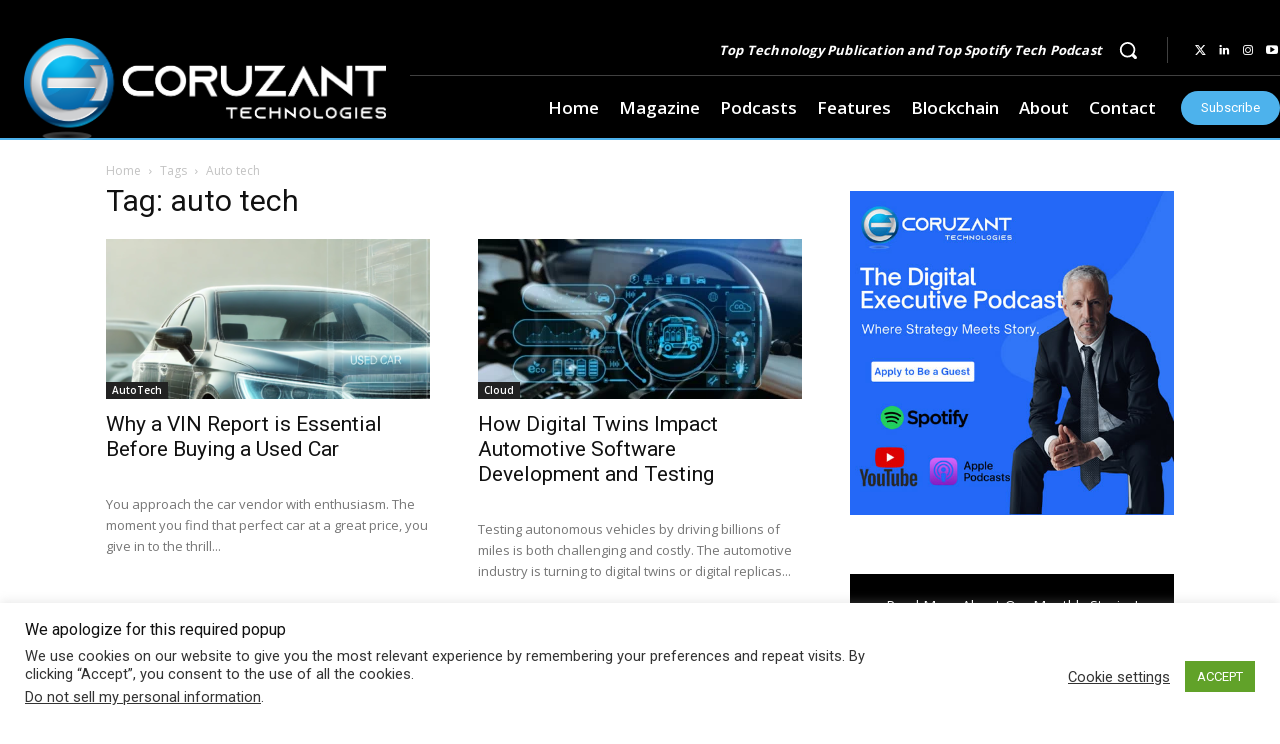

--- FILE ---
content_type: text/html; charset=utf-8
request_url: https://www.google.com/recaptcha/api2/anchor?ar=1&k=6Lf3p6oZAAAAACIn7JjuEVZVw__QkzGdJH5yrTF1&co=aHR0cHM6Ly9jb3J1emFudC5jb206NDQz&hl=en&v=N67nZn4AqZkNcbeMu4prBgzg&size=invisible&anchor-ms=20000&execute-ms=30000&cb=rv5bc4wve6k
body_size: 48742
content:
<!DOCTYPE HTML><html dir="ltr" lang="en"><head><meta http-equiv="Content-Type" content="text/html; charset=UTF-8">
<meta http-equiv="X-UA-Compatible" content="IE=edge">
<title>reCAPTCHA</title>
<style type="text/css">
/* cyrillic-ext */
@font-face {
  font-family: 'Roboto';
  font-style: normal;
  font-weight: 400;
  font-stretch: 100%;
  src: url(//fonts.gstatic.com/s/roboto/v48/KFO7CnqEu92Fr1ME7kSn66aGLdTylUAMa3GUBHMdazTgWw.woff2) format('woff2');
  unicode-range: U+0460-052F, U+1C80-1C8A, U+20B4, U+2DE0-2DFF, U+A640-A69F, U+FE2E-FE2F;
}
/* cyrillic */
@font-face {
  font-family: 'Roboto';
  font-style: normal;
  font-weight: 400;
  font-stretch: 100%;
  src: url(//fonts.gstatic.com/s/roboto/v48/KFO7CnqEu92Fr1ME7kSn66aGLdTylUAMa3iUBHMdazTgWw.woff2) format('woff2');
  unicode-range: U+0301, U+0400-045F, U+0490-0491, U+04B0-04B1, U+2116;
}
/* greek-ext */
@font-face {
  font-family: 'Roboto';
  font-style: normal;
  font-weight: 400;
  font-stretch: 100%;
  src: url(//fonts.gstatic.com/s/roboto/v48/KFO7CnqEu92Fr1ME7kSn66aGLdTylUAMa3CUBHMdazTgWw.woff2) format('woff2');
  unicode-range: U+1F00-1FFF;
}
/* greek */
@font-face {
  font-family: 'Roboto';
  font-style: normal;
  font-weight: 400;
  font-stretch: 100%;
  src: url(//fonts.gstatic.com/s/roboto/v48/KFO7CnqEu92Fr1ME7kSn66aGLdTylUAMa3-UBHMdazTgWw.woff2) format('woff2');
  unicode-range: U+0370-0377, U+037A-037F, U+0384-038A, U+038C, U+038E-03A1, U+03A3-03FF;
}
/* math */
@font-face {
  font-family: 'Roboto';
  font-style: normal;
  font-weight: 400;
  font-stretch: 100%;
  src: url(//fonts.gstatic.com/s/roboto/v48/KFO7CnqEu92Fr1ME7kSn66aGLdTylUAMawCUBHMdazTgWw.woff2) format('woff2');
  unicode-range: U+0302-0303, U+0305, U+0307-0308, U+0310, U+0312, U+0315, U+031A, U+0326-0327, U+032C, U+032F-0330, U+0332-0333, U+0338, U+033A, U+0346, U+034D, U+0391-03A1, U+03A3-03A9, U+03B1-03C9, U+03D1, U+03D5-03D6, U+03F0-03F1, U+03F4-03F5, U+2016-2017, U+2034-2038, U+203C, U+2040, U+2043, U+2047, U+2050, U+2057, U+205F, U+2070-2071, U+2074-208E, U+2090-209C, U+20D0-20DC, U+20E1, U+20E5-20EF, U+2100-2112, U+2114-2115, U+2117-2121, U+2123-214F, U+2190, U+2192, U+2194-21AE, U+21B0-21E5, U+21F1-21F2, U+21F4-2211, U+2213-2214, U+2216-22FF, U+2308-230B, U+2310, U+2319, U+231C-2321, U+2336-237A, U+237C, U+2395, U+239B-23B7, U+23D0, U+23DC-23E1, U+2474-2475, U+25AF, U+25B3, U+25B7, U+25BD, U+25C1, U+25CA, U+25CC, U+25FB, U+266D-266F, U+27C0-27FF, U+2900-2AFF, U+2B0E-2B11, U+2B30-2B4C, U+2BFE, U+3030, U+FF5B, U+FF5D, U+1D400-1D7FF, U+1EE00-1EEFF;
}
/* symbols */
@font-face {
  font-family: 'Roboto';
  font-style: normal;
  font-weight: 400;
  font-stretch: 100%;
  src: url(//fonts.gstatic.com/s/roboto/v48/KFO7CnqEu92Fr1ME7kSn66aGLdTylUAMaxKUBHMdazTgWw.woff2) format('woff2');
  unicode-range: U+0001-000C, U+000E-001F, U+007F-009F, U+20DD-20E0, U+20E2-20E4, U+2150-218F, U+2190, U+2192, U+2194-2199, U+21AF, U+21E6-21F0, U+21F3, U+2218-2219, U+2299, U+22C4-22C6, U+2300-243F, U+2440-244A, U+2460-24FF, U+25A0-27BF, U+2800-28FF, U+2921-2922, U+2981, U+29BF, U+29EB, U+2B00-2BFF, U+4DC0-4DFF, U+FFF9-FFFB, U+10140-1018E, U+10190-1019C, U+101A0, U+101D0-101FD, U+102E0-102FB, U+10E60-10E7E, U+1D2C0-1D2D3, U+1D2E0-1D37F, U+1F000-1F0FF, U+1F100-1F1AD, U+1F1E6-1F1FF, U+1F30D-1F30F, U+1F315, U+1F31C, U+1F31E, U+1F320-1F32C, U+1F336, U+1F378, U+1F37D, U+1F382, U+1F393-1F39F, U+1F3A7-1F3A8, U+1F3AC-1F3AF, U+1F3C2, U+1F3C4-1F3C6, U+1F3CA-1F3CE, U+1F3D4-1F3E0, U+1F3ED, U+1F3F1-1F3F3, U+1F3F5-1F3F7, U+1F408, U+1F415, U+1F41F, U+1F426, U+1F43F, U+1F441-1F442, U+1F444, U+1F446-1F449, U+1F44C-1F44E, U+1F453, U+1F46A, U+1F47D, U+1F4A3, U+1F4B0, U+1F4B3, U+1F4B9, U+1F4BB, U+1F4BF, U+1F4C8-1F4CB, U+1F4D6, U+1F4DA, U+1F4DF, U+1F4E3-1F4E6, U+1F4EA-1F4ED, U+1F4F7, U+1F4F9-1F4FB, U+1F4FD-1F4FE, U+1F503, U+1F507-1F50B, U+1F50D, U+1F512-1F513, U+1F53E-1F54A, U+1F54F-1F5FA, U+1F610, U+1F650-1F67F, U+1F687, U+1F68D, U+1F691, U+1F694, U+1F698, U+1F6AD, U+1F6B2, U+1F6B9-1F6BA, U+1F6BC, U+1F6C6-1F6CF, U+1F6D3-1F6D7, U+1F6E0-1F6EA, U+1F6F0-1F6F3, U+1F6F7-1F6FC, U+1F700-1F7FF, U+1F800-1F80B, U+1F810-1F847, U+1F850-1F859, U+1F860-1F887, U+1F890-1F8AD, U+1F8B0-1F8BB, U+1F8C0-1F8C1, U+1F900-1F90B, U+1F93B, U+1F946, U+1F984, U+1F996, U+1F9E9, U+1FA00-1FA6F, U+1FA70-1FA7C, U+1FA80-1FA89, U+1FA8F-1FAC6, U+1FACE-1FADC, U+1FADF-1FAE9, U+1FAF0-1FAF8, U+1FB00-1FBFF;
}
/* vietnamese */
@font-face {
  font-family: 'Roboto';
  font-style: normal;
  font-weight: 400;
  font-stretch: 100%;
  src: url(//fonts.gstatic.com/s/roboto/v48/KFO7CnqEu92Fr1ME7kSn66aGLdTylUAMa3OUBHMdazTgWw.woff2) format('woff2');
  unicode-range: U+0102-0103, U+0110-0111, U+0128-0129, U+0168-0169, U+01A0-01A1, U+01AF-01B0, U+0300-0301, U+0303-0304, U+0308-0309, U+0323, U+0329, U+1EA0-1EF9, U+20AB;
}
/* latin-ext */
@font-face {
  font-family: 'Roboto';
  font-style: normal;
  font-weight: 400;
  font-stretch: 100%;
  src: url(//fonts.gstatic.com/s/roboto/v48/KFO7CnqEu92Fr1ME7kSn66aGLdTylUAMa3KUBHMdazTgWw.woff2) format('woff2');
  unicode-range: U+0100-02BA, U+02BD-02C5, U+02C7-02CC, U+02CE-02D7, U+02DD-02FF, U+0304, U+0308, U+0329, U+1D00-1DBF, U+1E00-1E9F, U+1EF2-1EFF, U+2020, U+20A0-20AB, U+20AD-20C0, U+2113, U+2C60-2C7F, U+A720-A7FF;
}
/* latin */
@font-face {
  font-family: 'Roboto';
  font-style: normal;
  font-weight: 400;
  font-stretch: 100%;
  src: url(//fonts.gstatic.com/s/roboto/v48/KFO7CnqEu92Fr1ME7kSn66aGLdTylUAMa3yUBHMdazQ.woff2) format('woff2');
  unicode-range: U+0000-00FF, U+0131, U+0152-0153, U+02BB-02BC, U+02C6, U+02DA, U+02DC, U+0304, U+0308, U+0329, U+2000-206F, U+20AC, U+2122, U+2191, U+2193, U+2212, U+2215, U+FEFF, U+FFFD;
}
/* cyrillic-ext */
@font-face {
  font-family: 'Roboto';
  font-style: normal;
  font-weight: 500;
  font-stretch: 100%;
  src: url(//fonts.gstatic.com/s/roboto/v48/KFO7CnqEu92Fr1ME7kSn66aGLdTylUAMa3GUBHMdazTgWw.woff2) format('woff2');
  unicode-range: U+0460-052F, U+1C80-1C8A, U+20B4, U+2DE0-2DFF, U+A640-A69F, U+FE2E-FE2F;
}
/* cyrillic */
@font-face {
  font-family: 'Roboto';
  font-style: normal;
  font-weight: 500;
  font-stretch: 100%;
  src: url(//fonts.gstatic.com/s/roboto/v48/KFO7CnqEu92Fr1ME7kSn66aGLdTylUAMa3iUBHMdazTgWw.woff2) format('woff2');
  unicode-range: U+0301, U+0400-045F, U+0490-0491, U+04B0-04B1, U+2116;
}
/* greek-ext */
@font-face {
  font-family: 'Roboto';
  font-style: normal;
  font-weight: 500;
  font-stretch: 100%;
  src: url(//fonts.gstatic.com/s/roboto/v48/KFO7CnqEu92Fr1ME7kSn66aGLdTylUAMa3CUBHMdazTgWw.woff2) format('woff2');
  unicode-range: U+1F00-1FFF;
}
/* greek */
@font-face {
  font-family: 'Roboto';
  font-style: normal;
  font-weight: 500;
  font-stretch: 100%;
  src: url(//fonts.gstatic.com/s/roboto/v48/KFO7CnqEu92Fr1ME7kSn66aGLdTylUAMa3-UBHMdazTgWw.woff2) format('woff2');
  unicode-range: U+0370-0377, U+037A-037F, U+0384-038A, U+038C, U+038E-03A1, U+03A3-03FF;
}
/* math */
@font-face {
  font-family: 'Roboto';
  font-style: normal;
  font-weight: 500;
  font-stretch: 100%;
  src: url(//fonts.gstatic.com/s/roboto/v48/KFO7CnqEu92Fr1ME7kSn66aGLdTylUAMawCUBHMdazTgWw.woff2) format('woff2');
  unicode-range: U+0302-0303, U+0305, U+0307-0308, U+0310, U+0312, U+0315, U+031A, U+0326-0327, U+032C, U+032F-0330, U+0332-0333, U+0338, U+033A, U+0346, U+034D, U+0391-03A1, U+03A3-03A9, U+03B1-03C9, U+03D1, U+03D5-03D6, U+03F0-03F1, U+03F4-03F5, U+2016-2017, U+2034-2038, U+203C, U+2040, U+2043, U+2047, U+2050, U+2057, U+205F, U+2070-2071, U+2074-208E, U+2090-209C, U+20D0-20DC, U+20E1, U+20E5-20EF, U+2100-2112, U+2114-2115, U+2117-2121, U+2123-214F, U+2190, U+2192, U+2194-21AE, U+21B0-21E5, U+21F1-21F2, U+21F4-2211, U+2213-2214, U+2216-22FF, U+2308-230B, U+2310, U+2319, U+231C-2321, U+2336-237A, U+237C, U+2395, U+239B-23B7, U+23D0, U+23DC-23E1, U+2474-2475, U+25AF, U+25B3, U+25B7, U+25BD, U+25C1, U+25CA, U+25CC, U+25FB, U+266D-266F, U+27C0-27FF, U+2900-2AFF, U+2B0E-2B11, U+2B30-2B4C, U+2BFE, U+3030, U+FF5B, U+FF5D, U+1D400-1D7FF, U+1EE00-1EEFF;
}
/* symbols */
@font-face {
  font-family: 'Roboto';
  font-style: normal;
  font-weight: 500;
  font-stretch: 100%;
  src: url(//fonts.gstatic.com/s/roboto/v48/KFO7CnqEu92Fr1ME7kSn66aGLdTylUAMaxKUBHMdazTgWw.woff2) format('woff2');
  unicode-range: U+0001-000C, U+000E-001F, U+007F-009F, U+20DD-20E0, U+20E2-20E4, U+2150-218F, U+2190, U+2192, U+2194-2199, U+21AF, U+21E6-21F0, U+21F3, U+2218-2219, U+2299, U+22C4-22C6, U+2300-243F, U+2440-244A, U+2460-24FF, U+25A0-27BF, U+2800-28FF, U+2921-2922, U+2981, U+29BF, U+29EB, U+2B00-2BFF, U+4DC0-4DFF, U+FFF9-FFFB, U+10140-1018E, U+10190-1019C, U+101A0, U+101D0-101FD, U+102E0-102FB, U+10E60-10E7E, U+1D2C0-1D2D3, U+1D2E0-1D37F, U+1F000-1F0FF, U+1F100-1F1AD, U+1F1E6-1F1FF, U+1F30D-1F30F, U+1F315, U+1F31C, U+1F31E, U+1F320-1F32C, U+1F336, U+1F378, U+1F37D, U+1F382, U+1F393-1F39F, U+1F3A7-1F3A8, U+1F3AC-1F3AF, U+1F3C2, U+1F3C4-1F3C6, U+1F3CA-1F3CE, U+1F3D4-1F3E0, U+1F3ED, U+1F3F1-1F3F3, U+1F3F5-1F3F7, U+1F408, U+1F415, U+1F41F, U+1F426, U+1F43F, U+1F441-1F442, U+1F444, U+1F446-1F449, U+1F44C-1F44E, U+1F453, U+1F46A, U+1F47D, U+1F4A3, U+1F4B0, U+1F4B3, U+1F4B9, U+1F4BB, U+1F4BF, U+1F4C8-1F4CB, U+1F4D6, U+1F4DA, U+1F4DF, U+1F4E3-1F4E6, U+1F4EA-1F4ED, U+1F4F7, U+1F4F9-1F4FB, U+1F4FD-1F4FE, U+1F503, U+1F507-1F50B, U+1F50D, U+1F512-1F513, U+1F53E-1F54A, U+1F54F-1F5FA, U+1F610, U+1F650-1F67F, U+1F687, U+1F68D, U+1F691, U+1F694, U+1F698, U+1F6AD, U+1F6B2, U+1F6B9-1F6BA, U+1F6BC, U+1F6C6-1F6CF, U+1F6D3-1F6D7, U+1F6E0-1F6EA, U+1F6F0-1F6F3, U+1F6F7-1F6FC, U+1F700-1F7FF, U+1F800-1F80B, U+1F810-1F847, U+1F850-1F859, U+1F860-1F887, U+1F890-1F8AD, U+1F8B0-1F8BB, U+1F8C0-1F8C1, U+1F900-1F90B, U+1F93B, U+1F946, U+1F984, U+1F996, U+1F9E9, U+1FA00-1FA6F, U+1FA70-1FA7C, U+1FA80-1FA89, U+1FA8F-1FAC6, U+1FACE-1FADC, U+1FADF-1FAE9, U+1FAF0-1FAF8, U+1FB00-1FBFF;
}
/* vietnamese */
@font-face {
  font-family: 'Roboto';
  font-style: normal;
  font-weight: 500;
  font-stretch: 100%;
  src: url(//fonts.gstatic.com/s/roboto/v48/KFO7CnqEu92Fr1ME7kSn66aGLdTylUAMa3OUBHMdazTgWw.woff2) format('woff2');
  unicode-range: U+0102-0103, U+0110-0111, U+0128-0129, U+0168-0169, U+01A0-01A1, U+01AF-01B0, U+0300-0301, U+0303-0304, U+0308-0309, U+0323, U+0329, U+1EA0-1EF9, U+20AB;
}
/* latin-ext */
@font-face {
  font-family: 'Roboto';
  font-style: normal;
  font-weight: 500;
  font-stretch: 100%;
  src: url(//fonts.gstatic.com/s/roboto/v48/KFO7CnqEu92Fr1ME7kSn66aGLdTylUAMa3KUBHMdazTgWw.woff2) format('woff2');
  unicode-range: U+0100-02BA, U+02BD-02C5, U+02C7-02CC, U+02CE-02D7, U+02DD-02FF, U+0304, U+0308, U+0329, U+1D00-1DBF, U+1E00-1E9F, U+1EF2-1EFF, U+2020, U+20A0-20AB, U+20AD-20C0, U+2113, U+2C60-2C7F, U+A720-A7FF;
}
/* latin */
@font-face {
  font-family: 'Roboto';
  font-style: normal;
  font-weight: 500;
  font-stretch: 100%;
  src: url(//fonts.gstatic.com/s/roboto/v48/KFO7CnqEu92Fr1ME7kSn66aGLdTylUAMa3yUBHMdazQ.woff2) format('woff2');
  unicode-range: U+0000-00FF, U+0131, U+0152-0153, U+02BB-02BC, U+02C6, U+02DA, U+02DC, U+0304, U+0308, U+0329, U+2000-206F, U+20AC, U+2122, U+2191, U+2193, U+2212, U+2215, U+FEFF, U+FFFD;
}
/* cyrillic-ext */
@font-face {
  font-family: 'Roboto';
  font-style: normal;
  font-weight: 900;
  font-stretch: 100%;
  src: url(//fonts.gstatic.com/s/roboto/v48/KFO7CnqEu92Fr1ME7kSn66aGLdTylUAMa3GUBHMdazTgWw.woff2) format('woff2');
  unicode-range: U+0460-052F, U+1C80-1C8A, U+20B4, U+2DE0-2DFF, U+A640-A69F, U+FE2E-FE2F;
}
/* cyrillic */
@font-face {
  font-family: 'Roboto';
  font-style: normal;
  font-weight: 900;
  font-stretch: 100%;
  src: url(//fonts.gstatic.com/s/roboto/v48/KFO7CnqEu92Fr1ME7kSn66aGLdTylUAMa3iUBHMdazTgWw.woff2) format('woff2');
  unicode-range: U+0301, U+0400-045F, U+0490-0491, U+04B0-04B1, U+2116;
}
/* greek-ext */
@font-face {
  font-family: 'Roboto';
  font-style: normal;
  font-weight: 900;
  font-stretch: 100%;
  src: url(//fonts.gstatic.com/s/roboto/v48/KFO7CnqEu92Fr1ME7kSn66aGLdTylUAMa3CUBHMdazTgWw.woff2) format('woff2');
  unicode-range: U+1F00-1FFF;
}
/* greek */
@font-face {
  font-family: 'Roboto';
  font-style: normal;
  font-weight: 900;
  font-stretch: 100%;
  src: url(//fonts.gstatic.com/s/roboto/v48/KFO7CnqEu92Fr1ME7kSn66aGLdTylUAMa3-UBHMdazTgWw.woff2) format('woff2');
  unicode-range: U+0370-0377, U+037A-037F, U+0384-038A, U+038C, U+038E-03A1, U+03A3-03FF;
}
/* math */
@font-face {
  font-family: 'Roboto';
  font-style: normal;
  font-weight: 900;
  font-stretch: 100%;
  src: url(//fonts.gstatic.com/s/roboto/v48/KFO7CnqEu92Fr1ME7kSn66aGLdTylUAMawCUBHMdazTgWw.woff2) format('woff2');
  unicode-range: U+0302-0303, U+0305, U+0307-0308, U+0310, U+0312, U+0315, U+031A, U+0326-0327, U+032C, U+032F-0330, U+0332-0333, U+0338, U+033A, U+0346, U+034D, U+0391-03A1, U+03A3-03A9, U+03B1-03C9, U+03D1, U+03D5-03D6, U+03F0-03F1, U+03F4-03F5, U+2016-2017, U+2034-2038, U+203C, U+2040, U+2043, U+2047, U+2050, U+2057, U+205F, U+2070-2071, U+2074-208E, U+2090-209C, U+20D0-20DC, U+20E1, U+20E5-20EF, U+2100-2112, U+2114-2115, U+2117-2121, U+2123-214F, U+2190, U+2192, U+2194-21AE, U+21B0-21E5, U+21F1-21F2, U+21F4-2211, U+2213-2214, U+2216-22FF, U+2308-230B, U+2310, U+2319, U+231C-2321, U+2336-237A, U+237C, U+2395, U+239B-23B7, U+23D0, U+23DC-23E1, U+2474-2475, U+25AF, U+25B3, U+25B7, U+25BD, U+25C1, U+25CA, U+25CC, U+25FB, U+266D-266F, U+27C0-27FF, U+2900-2AFF, U+2B0E-2B11, U+2B30-2B4C, U+2BFE, U+3030, U+FF5B, U+FF5D, U+1D400-1D7FF, U+1EE00-1EEFF;
}
/* symbols */
@font-face {
  font-family: 'Roboto';
  font-style: normal;
  font-weight: 900;
  font-stretch: 100%;
  src: url(//fonts.gstatic.com/s/roboto/v48/KFO7CnqEu92Fr1ME7kSn66aGLdTylUAMaxKUBHMdazTgWw.woff2) format('woff2');
  unicode-range: U+0001-000C, U+000E-001F, U+007F-009F, U+20DD-20E0, U+20E2-20E4, U+2150-218F, U+2190, U+2192, U+2194-2199, U+21AF, U+21E6-21F0, U+21F3, U+2218-2219, U+2299, U+22C4-22C6, U+2300-243F, U+2440-244A, U+2460-24FF, U+25A0-27BF, U+2800-28FF, U+2921-2922, U+2981, U+29BF, U+29EB, U+2B00-2BFF, U+4DC0-4DFF, U+FFF9-FFFB, U+10140-1018E, U+10190-1019C, U+101A0, U+101D0-101FD, U+102E0-102FB, U+10E60-10E7E, U+1D2C0-1D2D3, U+1D2E0-1D37F, U+1F000-1F0FF, U+1F100-1F1AD, U+1F1E6-1F1FF, U+1F30D-1F30F, U+1F315, U+1F31C, U+1F31E, U+1F320-1F32C, U+1F336, U+1F378, U+1F37D, U+1F382, U+1F393-1F39F, U+1F3A7-1F3A8, U+1F3AC-1F3AF, U+1F3C2, U+1F3C4-1F3C6, U+1F3CA-1F3CE, U+1F3D4-1F3E0, U+1F3ED, U+1F3F1-1F3F3, U+1F3F5-1F3F7, U+1F408, U+1F415, U+1F41F, U+1F426, U+1F43F, U+1F441-1F442, U+1F444, U+1F446-1F449, U+1F44C-1F44E, U+1F453, U+1F46A, U+1F47D, U+1F4A3, U+1F4B0, U+1F4B3, U+1F4B9, U+1F4BB, U+1F4BF, U+1F4C8-1F4CB, U+1F4D6, U+1F4DA, U+1F4DF, U+1F4E3-1F4E6, U+1F4EA-1F4ED, U+1F4F7, U+1F4F9-1F4FB, U+1F4FD-1F4FE, U+1F503, U+1F507-1F50B, U+1F50D, U+1F512-1F513, U+1F53E-1F54A, U+1F54F-1F5FA, U+1F610, U+1F650-1F67F, U+1F687, U+1F68D, U+1F691, U+1F694, U+1F698, U+1F6AD, U+1F6B2, U+1F6B9-1F6BA, U+1F6BC, U+1F6C6-1F6CF, U+1F6D3-1F6D7, U+1F6E0-1F6EA, U+1F6F0-1F6F3, U+1F6F7-1F6FC, U+1F700-1F7FF, U+1F800-1F80B, U+1F810-1F847, U+1F850-1F859, U+1F860-1F887, U+1F890-1F8AD, U+1F8B0-1F8BB, U+1F8C0-1F8C1, U+1F900-1F90B, U+1F93B, U+1F946, U+1F984, U+1F996, U+1F9E9, U+1FA00-1FA6F, U+1FA70-1FA7C, U+1FA80-1FA89, U+1FA8F-1FAC6, U+1FACE-1FADC, U+1FADF-1FAE9, U+1FAF0-1FAF8, U+1FB00-1FBFF;
}
/* vietnamese */
@font-face {
  font-family: 'Roboto';
  font-style: normal;
  font-weight: 900;
  font-stretch: 100%;
  src: url(//fonts.gstatic.com/s/roboto/v48/KFO7CnqEu92Fr1ME7kSn66aGLdTylUAMa3OUBHMdazTgWw.woff2) format('woff2');
  unicode-range: U+0102-0103, U+0110-0111, U+0128-0129, U+0168-0169, U+01A0-01A1, U+01AF-01B0, U+0300-0301, U+0303-0304, U+0308-0309, U+0323, U+0329, U+1EA0-1EF9, U+20AB;
}
/* latin-ext */
@font-face {
  font-family: 'Roboto';
  font-style: normal;
  font-weight: 900;
  font-stretch: 100%;
  src: url(//fonts.gstatic.com/s/roboto/v48/KFO7CnqEu92Fr1ME7kSn66aGLdTylUAMa3KUBHMdazTgWw.woff2) format('woff2');
  unicode-range: U+0100-02BA, U+02BD-02C5, U+02C7-02CC, U+02CE-02D7, U+02DD-02FF, U+0304, U+0308, U+0329, U+1D00-1DBF, U+1E00-1E9F, U+1EF2-1EFF, U+2020, U+20A0-20AB, U+20AD-20C0, U+2113, U+2C60-2C7F, U+A720-A7FF;
}
/* latin */
@font-face {
  font-family: 'Roboto';
  font-style: normal;
  font-weight: 900;
  font-stretch: 100%;
  src: url(//fonts.gstatic.com/s/roboto/v48/KFO7CnqEu92Fr1ME7kSn66aGLdTylUAMa3yUBHMdazQ.woff2) format('woff2');
  unicode-range: U+0000-00FF, U+0131, U+0152-0153, U+02BB-02BC, U+02C6, U+02DA, U+02DC, U+0304, U+0308, U+0329, U+2000-206F, U+20AC, U+2122, U+2191, U+2193, U+2212, U+2215, U+FEFF, U+FFFD;
}

</style>
<link rel="stylesheet" type="text/css" href="https://www.gstatic.com/recaptcha/releases/N67nZn4AqZkNcbeMu4prBgzg/styles__ltr.css">
<script nonce="heQEruJ-5yaoyTsYhPcoew" type="text/javascript">window['__recaptcha_api'] = 'https://www.google.com/recaptcha/api2/';</script>
<script type="text/javascript" src="https://www.gstatic.com/recaptcha/releases/N67nZn4AqZkNcbeMu4prBgzg/recaptcha__en.js" nonce="heQEruJ-5yaoyTsYhPcoew">
      
    </script></head>
<body><div id="rc-anchor-alert" class="rc-anchor-alert"></div>
<input type="hidden" id="recaptcha-token" value="[base64]">
<script type="text/javascript" nonce="heQEruJ-5yaoyTsYhPcoew">
      recaptcha.anchor.Main.init("[\x22ainput\x22,[\x22bgdata\x22,\x22\x22,\[base64]/[base64]/[base64]/bmV3IHJbeF0oY1swXSk6RT09Mj9uZXcgclt4XShjWzBdLGNbMV0pOkU9PTM/bmV3IHJbeF0oY1swXSxjWzFdLGNbMl0pOkU9PTQ/[base64]/[base64]/[base64]/[base64]/[base64]/[base64]/[base64]/[base64]\x22,\[base64]\\u003d\\u003d\x22,\x22YMOcQcOYwq5ISAvDjMKNOMOMFsO/[base64]/J3DCl3/[base64]/[base64]/Dk8Oqw6DCmhxgw4onw5HCkMOowrzCgXVbRw7DiFbDrsK4OsKEMjFdNCgkbMK8wrh/wqXCqXIlw5dbwr5dLERcw5AwFSPCjHzDlRFjwqlbw7HCnMK7dcKbHRoUwrDCmcOUEyVQwrgCw4VOZzTDlMOxw4UaScODwpnDgDd0KcOLwovDu1VdwpFsFcOPZF/CknzCucOcw4ZTw47CvMK6wqvCh8KsbH7DtMKAwqgZEcO9w5PDl0Q5woMYDR48wpxlw43DnMO7ZxUmw4ZLw4zDncKUPMK6w4xyw7EIHcKbwpwwwoXDghN2OBZJwrcnw5fDtcKDwrPCvUtMwrV5w7rDjFXDrsOMwrYAQsOwKSbChkwZbH/DhMOGPsKhw6pxQmbCrzoKWMOIw7DCvMKLw4XCkMKHwq3CosOzNhzChsK3bcKywozCowZPP8Oew5rCk8KFwo/CokvCr8O7DCZdZsOYG8KVaj5iT8OyOg/CssKPEgQgw6BYV2NDwqzCuMOgw4HDqsOobxBhwpcjwo0XwoHDtT4pwrMuwprDtcO5bMKTw5zCskjCl8KTNzcZesKsw5fDmn0eUT7DrEnDhRMdwrzDssKnSCrDpxYqBMOfwpvDsQvDjsOEwrFewol9BHwzKyNYw7/CusKJwo9fBXjDjzfDqMOCw5TDjhXDtMO+CzHDjMKqCMK7Z8Kcwo7ChDLCmMK5w4/CgTbDi8KOw4fDm8Ovw4xhw54BX8OZVADCkMKdwrDCoUbCg8Omw5PDmRsyFsOZw57Dq1TCt2DCgsKZDEnDll7Dj8O1e1vClnYbc8Khwq7DpCQ/Tj3Ds8KBwqVLdX8ewq/DuTzDimRfAmtYw7nCigMEGlhJGiLChnVAw6zDrEjCrzzDusOgwo7DgHoKwpp4WsOHw7jDlcKOwqHDsWkvw5N9w7/DisKsL2g2wrPDtcKowrvCuSnCpMOgCwxWwpp7aiE3w7nChk0Awrocw6QybMKNRUQVwp18EMO3w4cjB8KswrvDlcOjwo1Qw5vCrcOGcsKsw6LDjcO6C8OSYMK7w7ItwrTDmRRKDQXCoigvRzLDmMK9wq7DhsOfwqzDjsOGw5XCvXc9w7/Dr8KJwqbDkiMWcMOBfDJVeBHDmW/DhmHCocOuT8KgS0Y1BsO8wppJV8KLdcOOwokRB8OIwofDqMKkwr0RSWk7Z387wrPDojoAAcKgRErDlcOka0/CjQHCscO0w6d+wqfCksO+woUdKsKdw40rw43Dpk7Cl8KGwoIJOcKdayrDh8OWQjJFwrtoQG7DhsKdw4vDk8OXwq4zdMK8Hj4rw7wXwrtrw4TDrEMLNcOdw7/Du8O7w73DgcKUwpbDiQISwr3CrsOYw7d7V8Kkwopiwo/CtnrCgMKkwovCq2QRw7pwwqfCmiTDssKgwoBCWsOjwpvDnsOaaEXCq0ZewqjCkHJFU8OuwpQfYGnDh8KfVErCrMO9WsK1D8OOEMKSKG3CrMOpwrLDjMKvw5zDunNww5RDwo58wpMLEsK2w706eUXCisOzOWjCpDZ8LFkbEQzDmsKiwpnCo8OUwrDDs1/[base64]/DmSctNjfDusOpb8K4YcOhw4fDpG1vacK3AUjDmcKeTcOSwpdFwrt7wqV/[base64]/[base64]/CkcKewq5Xw77Ck8O5woXDscOFRCjDvRjCpyYzay8iBEnCiMO2f8KYesK9DcO7KMOsZ8O2dMO8w5HDmRoLY8K3V0s4w5bCmEjCjMOWwr3CnhTDpRkFw5MjwpDCmHYCwoLClMKUwq/CqUPDgnHDuxbCh1UWw5/Cr1UbccKOBBbDlsOkX8KMw5/CgRwud8KaGWvCo1/CnR8Ow49qw4fCrCvDgg7DnFrCnG4hTMOoCMK4L8O7QEzDpMOfwoxpw5XDuMO2wpfDocOQwpbCicOqwrPCoMO2w4YQMQ5RU1fCmsKxSUBQwo9jw5MGwoDDghnCiMO+f1jDsCPDnlXCrnU6Sm/Dh1FaXD1Hwqsbw4BhSTXDuMK3w4bCq8ODTSFuw5EBH8KAw7UAwpFjU8KlwoTCgxMlw4hhwoXDlBNFw51fwrPDgzDDsBXCuMOfwrvCvMKJNcKqwq/[base64]/CqcKaekvDs8KLwqx7wrLDlMKcw6wSfcKaA8OwwoLDoMKtwrZvwo9CFsKlwqbDncOaGsKkwqwoS8K6w4gvbQXCsm/Dk8OWM8O/SsO/w6/[base64]/ClcKGw6clw6dfwrk4NMKMw60Ewpgxw5/DvEZ6DsKtw506w5l8wrfCq1YtDGDCucOQSjFRw7zChcOUw4HCvnfDqcKmGEsvHEsIwogjwrTDpDzCi1NPw693eS3DmsKJdcObIMK8wpDCrcOKw53DmA/[base64]/MjUlw4nCjUYvw4knw5hUwpnCtcOTw7jCvwZ6w6wzA8KqMMOSTcK2fMKEbE3Cky5+aRx8wqzCvMOjQ8KHBDHDpcKSYMOpw6p/wrnCrGzCj8O9wofCiRPCucK3wrfDk1DDjmfCiMOMw4fDpMKcOMKEJcKGw7hqG8KcwpsSw6nCocKnTsOMwonDiU1dwonDgzIHw6tbwqTCuBYCwqjDg8O6w6lGFMK7bMOzfgrCsEp3Dns3NMOBesKbw5g8Ox/[base64]/DvMOGZ8O/[base64]/[base64]/wrZKPMO5w4lfGlXCjMKIXMKiw5tWw5gcTMKqwo7CvMOpwqHCjMKnXANNJXlfwopLXFPCij5Zw5rCjToydWvDmsKvKQ8kOFrDssOOwq0hw7zDsxTDoHbDmWLChcOdaTsgFlN1bnBdYsKjw5wcHjUjTcK9fcOYAMOww7A9W2wDTjFtw4PCgMOFBUw2AirDvcK/w78lw7DDsAwww648X04mUsKswoM8NsKJIXhIwrrDv8OMwoc4wrssw7UBA8O2w5jCu8OWFcOwYUVgwrrCvcOuworDkhrCm0TDmMOdR8KJNy4Mw6bCncOOwrgAKSJvwrzCvQ7Cj8OiUcO8wr5eYE/DpwLCtj9UwqpgX09tw4QOw6rDtcOKNVLCn2LDu8OPahHCqDHDg8OCw65ywq3DvcK3Mm7DhhZqDgPDg8OfwpXDmcKMwoNTXsOLX8Kzwrw7MG0ZJsKVwpMjw4JIGGo/Wj8fc8K8w7EFZxMuV2zCuMOKCcOOwqTDkkvCpMKXajrDoyjCr3NbL8Ogw6EJw7zCkMKXwoVRw450w7MsO00nMUM3MFvCnsKfdMOVdi02S8OUw7g9XcOdwqZ7LcKgLjpuwqlTE8Ohwq/CicO/ZDtowpVpw4PCjQ7Cj8KEw5p4NXrCgsOgw5zCgSg3PcOIw7DCjUbDtcKewoosw5Z7Z3TCmMKgwo/DqX7CncOCZcOXOVRFworCumIaWH1Dwq9aw5bDlMOnwoPDncK5wqvDtnnDhsKzw6Qcwp5Tw51vQcKIw4nCuR/[base64]/CixgOZMKKw6fCiMOlC1DDpMOjwogAwofDn8OEI8OMw7/Ci8KqwrrCrMOtw5nCu8OQCcOdw7LDomZbPVDDpcK6w4vDtcKINjs4O8KYeENbwqAvw6HDtMO7wqzCqWbClGIRwp5TFcKRA8OERMKGwoMWw4PDk0Y2w4Nsw6HChsKxw4gEw6JJwq/DusKHaipKwpZuL8K6ZsOydMKfaHrDlRMpYsOjwrrCosOIwp8Nw5UOwpFdwqtdw6YSc1nCkV9WTCLCocKFw4ExGcOQwqoRw7DCgg3Comt5wozCrsO8wpUOw6U2AMOawrIpL10URsKhBk/DgADCocK1woVowq83wr3ClwnDoSZAVxYvNcOgw6TDhsK2wo9ETR46wogoBAvDmSoYdGAfw6hBw4oFVsKoJMKTCmfCqMKwTsOFHcKqc3fDhwxsMx8XwpN5woQOHlsKElsQw4XCtcOENsONwpTDgcOuaMKlwpbChzAdVsKNwqMWwoVicH3DuX/Ch8K8wqrCg8K3w7TDlwpTwpfDtUcqw78dVE1QQsKRKcKiJMOhwqvCpMKLwo/DksK4HUBrwqxmB8OpwrDChHYmW8O2e8O+GcOawqnCksOMw5nDtG1kVcKRbMKVHUAkwp/CjcOQd8KeXsK5T0E8w4jDqR4HFlUUwozCuAPDvcKxw47DnyzCs8ONIwjDucKJOsKGwoTCsXhtecKjBcOCfMKGPMOdw5TCpg3CpsKQdFckwppLWMOVNy9GHMKSLsO4wrbCucK4w5PCvcO9B8KYVjp0w47Ct8Kiw69MwpTDp2zCpsOpwrnCok/CizrDukomw53Ci096w7XChD7DvWpJwofDujTDgsOzc3nCrsO8wo9RQ8KwanAdQcKtw6Zrwo7DtMOow4vDkiEddcKnw6XDgcKNw7pzwosuXsOrV1vCvGrDlsONw4zCocK6wpUGwrzDmn7Doy/CiMKTwoNWREsbV3nCi1jCvi/Cl8O4wpzDncOHLcOaTsOIwodUIMKVwpUYw4B6wppZwoFlI8O7w47CpxfCocKscUcYO8KbwqbDpgNuwp0+U8KMQcOLRQzDglhINhDCrCxywpUBZ8KBUMK9w4jDii7DhxrDqsO4bMKxwr/Ck1nChGrCo0zCoWVkJ8KHwqDCn3Y4wrFYwr7CmFldM201HiMSwozDoAvDvMOaVjDCqsOARx93wr06wo1/woB6wrvDv1wPw4/DvR/Cg8ODN0XCrRAIwpXCijoPBFrDphkecsOsSkXChVgrwoTCqcKzw4dANkHDil9IJsOkBMOZwrLDtDLCqmXDk8K9esKRw7PCosOnw6dROg/DusKKbMKnw4x9DMOEw4kSwpXCmsKcEMKCw5svw5M1YcOUVmDCrMOswq1Cw5XCuMKWw6TDnMO5NSrDh8KuPzPDpnLCg3DDl8K7wrEOOcO2VkscGyt8ZEdowobDojc4w4/DnFzDhcOEw4Ukw6zCvVcBB1/CuxwrGRDDnnYbwokxGyzDo8OzwoTCtC5ew49kw7jDqcK2woLCsGfCo8OJwqoywr/CpcOjOsKYKhEWwp4xBsKlWsKUThNDcMK9wonCijLDgHBQw4USNcKFwrPCnMOvw4hBV8OMw4zCjUbCiEo/dVEywr5XDXnCrsKNw7NgATEXdn1ewo5Ww6pDFsKATGxrw7grwrgxQ2DCv8O0wo9qwofDhlFFGsK5eVZJf8OLw6PDi8OLOsKXJ8O4WsKhw7I3MndQw5JYL3XClRrCs8Kjw4Mywpw3wqMBIEvDtcKseRM7wpvDlMKEwqQJwpbDlMOCwo9/Lgs2w7BBwoHCrcKZKcOWwrNPMsOuw4J9esOjw4EWIRPClUXCuCjDgsKSScOswqDDkS5hw7AWw44Dw4tCw7RJw6tnwr4BwpPCqwXClD/[base64]/wpbCuGMqwpzDqULCsWfCunjDpFrCpQbDsMKSwo0oB8KVfWDDsTfCpMO5fsOSSGTDkETCpVnDgBfCmcO9CS5ywqp5w5XDrcK5w4bDgE/Ch8Kiw4DCo8O+dynCmDDDg8OlLsKcX8OuWcK0XMKmw6nDkcO9wo9AcGXCkz3CvcOpFsKKwqrCkMOaGEYBd8OnwqJkTxoIwqB6AB3CjsOjYsKIwpsqKMKEw6I2w7/DqsK4w5nDjMO7woLCvcKmWmLCnjEpwp7DjB3CvCXCgcK+NMO/w59zK8KNw45tLcKfw4prZ1olw75ywofCsMKKw5DDrMKEYBUsUcOwwpLCnGrCjsO6ecK5wqvDiMO2w7PCrC3DjsOjwpZcecOXHUYKPsOiKljDlFwhDcOTLcK+wrxqYsOfwqnCkURyBnFYw7QFw4jCjsOnwr/CkMOlewNYEcKFw4Amw5zCuwJBIcKmwrTDqMKgBBd/[base64]/Dn8OxDyRdw7kGwqLDl8OVw55NfmHDjMOFMsK2AMK7Nk4RZRkWKMOhw7USNBXCrcKMUMKAa8OpwqLDmcOcwrp3bMKhIcKYYGRAJcO6fsKSIcO/[base64]/w6k/WCzCmsKhw4DCuz3DrMKEMsO1wo1SJcKbATDCs8OXwovDvnHCgBhGwo88T3sENUQjwqdHwqzClVgJP8KXw7cnLMKWwr/ClsOtwqXDngJCwoQow7ASw5NERBzDtzQXLcKCwojDgCvDuRtnKQ3Cv8KkDMOcw4nCnkXCiG8Rw5tIwprDiS/DkC3DgMOTFMOtw4kRf3/Cg8KyKsKJccOUWMOdVcOyPMKfw7vCjXNow4NfUG8mwpJ/wpQaEn0HGMKRD8Obw47DlsKQKFPCvhhQYiLDogjCrHLChsKle8KxcX3DmB1pacOGwp/Cg8KSw5kQegZkw5E+cyfCi0ozwo5/[base64]/NsKmcMKfw6lnDMONASfCsU91NR/Dh8KWDMKzTXECQBvDlMOCNUPDryHCoybDhT0nw6XDhsOnX8Kvw6DDvcOSwrTDrmABwoTCrw7DhnPCpDlnwoc6wqnDjcKAwpbDk8OAP8O9w7rDl8K6wo/DoXglc0jCmcOcTMOlwr0hX3x5wq5VFRXCvcO2w7bDiMKPEl7CvWXDhyrCtcK7woJZQnLDhcOPwq4Ew4TDsxl7JcKnw7NJNg3DgFR4wp3ChcOeNcKwQ8K7w5Y/TMKzw4zDpcOAwqFxM8OMwpPCggY7H8KiwoDCjQ3CqsKWeW1ucsORKsKcw4paB8KFwqIFQlwWw7c0w4MLwp7CiyHDlMKYHk8KwrMHw4otwo4ww6d7BMO3acKGU8KCwoUkw49kwpXCpW0pwqlPw5bDqzrCqDlYcQldwpxxHMKgwpbCgcOOwoHDi8KBw605wqJsw6Fxw48/[base64]/DqsKbYAzDp8KoVFjDqcOxGsKUKzAhKcKNwq/DrcK3wprCs3DDrcKKLsKJw6DCrsKWYMKFOcKNw6hSTW4Zw5LCnGbCicOZX2bDjUvCk05qw5/Dth1qO8Kbwr7ChkvChhJKw68Qwo3CiWfCnRTDrQHDtMK9CMOxw5ZUfsOjMgjDusOFwprDvXcLNMOIwq/DjUnCuiNtAsKfZ1TDgcKQfB3DsR/DtcK+N8OKwoB5OQHCpSbCnzdEw4/[base64]/DgMOew4YDwq8hw4rCm8KdKcKnw4XDkHxkF3XCqsKdwpdqw7UpwoVAwojCtycJTyNaOG5maMOYXsOle8KnwrnCscKpLcO2wo5Aw5thw55rL1rDqU8VFQ/DlU/[base64]/ChU9KO1BTPMKfXsKCw5DCk004NxHCucKMw6zDlCnDpsK3wprCihB6w68afMOYO1xWfMOrLcOnw4/DvFLCnXgodGDCo8KwRzh/awY/w6HDvsKSCMOOw4lbwpwTQiolccKHR8K3w7bDlcKvCMKmwr08wpXDvzLDhcO0w43Dsloew6I9w7jCrsKcDGIBN8OnOMKGX8O4wotkw5MsNmPDsE4kbcKOwo8rwrvDijjDugfDr0HDocOOwq/[base64]/Ds8OgLMOOwqlQw44Fw77DvMKtw44NwoLDqcKGTcOIw7xzw6htGcKuDhjDvnzDhmRjw6LDvcK/CnvDlmIPKDHCk8K6bMKIwqdSw6DDisOLCBIOPcOrMGdGaMOEDyPCoiN2w6HCiGhuw4HCjxTCsBxBwrQdwonDm8OTwqXCryA+XcO1WcKlSyJQXT/DoB/Ci8Kww4XCoBJxwoLDq8KDXsKZK8OrBsKVwpHCjD3DnsOUw5gyw4lXwrHCmB3CjAVmG8OCw7HCncKiwqsROcO/wrrDqMK3BA3DoUbDlwjChAwXek7CmMOcwpNSf1PDmUwoaV4Vw5BKwrHCs01zXMOjw6RhW8KyeSBzw7wgSMONw6Ifw69YFUx7YcKowpF6fHHDlMK9O8KUw7o4BsOjwoBSd2vDi0XCrBjDsAzDlmlYw6ceQMORw4YMw4wyYHnCusO9MsK/wr3DvGLDlDxcw7/CsErDoUzCisO5w67DvxIYIEPDmcOww6Bbw5EtJMKkHXLCisKrw7PDpjA2IFLChsOgw5IsT3nCgcOLw7ptw67DpMKIIiNQbcKGw74hwp/[base64]/Dm1nDl8O6wqLCrMOywofDlMKrw4IRFwnDhyR6wq8PasKFwrI+CsOeYj8Mwpk9wrdcwpzDrj/DrzDDgmPDmmo7YwQ3E8KbYVTCs8Oowr84CMOzGMKIw7jCq3vCh8O+bMOxw4M/wrMQJFgrw6FLwoszH8ORTsOuVlZLwp7DvsOKwqTCjsONE8OQw4bDjcO4ZMK3GEHDkHfDvVPCgTfDssO/[base64]/w4zDmcOTMcKLw4VqbigMVsOTw6hswo9NcxFzRArDk1LCq3Zrw4PDmzd6G2Y0w79Bw4/DqsO7KMKRw5jCnsK1GcOIBsOAwookw5bCoU58wqoHwqtlOsKSw5PCgMOJSHfCg8OQwq1xPcKgwrjCpsObJ8O/wqhDRQ/DjRcYw6vDkmfCisOvZcOcPzskw7jCvihgwp1xRMKNdGfDusK+w7EJwonCrMKUeMOWw506ZcK1CcOww4URw6wYw4HCiMOjwoNlw4nDtMK3wonCmMKRAsOew6oUVk5MV8KvcXrCokHCoxnDocKFUWECwqRlw7Mlw6PCqS9pwq/ClMK9wqgFPsOBwqzCrjp2wp48YkLClEAvwoFPUjdVRTfDhwlaI2JPwpRsw7tGwqLClcODw4fCpVXDrgwow7bCvXRYdirCmcOPKBcbw69YTQzCucOywq3Do2bDtMKxwq14w6LDrcOnFcKCw4oqw4vDhMOJccKoA8Kjw7/[base64]/CpwdJQ8Kzw7AvKMK5wrRVBsOaworCjmzDg8OrTMOQCQXDmiJTw5zCkl3DrkYAw7xhaiNiexR6w4JUQjprw7LDoVFXM8O2T8KiLS9/[base64]/[base64]/[base64]/bsKZMyNVasO+w6/CpsOFw7UXTsOVwrjCjcOtWANfd8K0wrwAwpwYNMOtw74yw54RRMOLw4QFwqBgEMKYw78/w4LDlw/Dsl/DpsKMw6wawp/DqCfDiFJzTsKxwq0wwonCrMKow7bCvm3DgcKtw4FmADXCpMOYw6DCkXnCisOxwqnCmELChcK/UsOvcl01F3/DniHCqMKVWcKqFsK8TGlFQSBiw645w4HCksOXKsO1VcOdw5ZzeQpNwqdkKSHDuB9zanrCiGbCusKZwp/[base64]/[base64]/[base64]/CoXvCk8O9wrTCpzHCm8OuwrkmesKHFxzDi8O7DMKrccKkwrDCsyzCiMKybsOQK3szw7LDmcKQw5Y0LMK7w7XCnknDvMKmPcOew5pQwqLCrsO9w7/[base64]/[base64]/DtQvDs8KjVGZ2WcKRDcOZL1AHAy10w7N7fynCp3JrQ19sJ8OMfwjCiMOcwr3DpzU/IMO7SDrCjzHDssKVKUpxwpBxN1XCuVAsw6rDjjTDh8KPfQfCkcOFw4oQNcOdIcOyQELCjzcOwqvDiDfCv8K/w5XDrMKXJ1tPwpBMw6wXJ8KaAcOWw5vCpUNtw6XDrXVhw5DDhErCinIPwrQJT8O/RcOtwqITCDnDmTMFAMKFHEzCqMKMw4lfwr5Zw7EuwqjDp8K7w6nCmXXDtXRbAsOgQFptZUDDnz5SwobCrwnCr8OSPUEiwohhJFxVw4TCjMOmEFHCk05zWMOvK8KqIcKvcMOPw4t4wqTCtgIQPlnDjXvDuCTCq2tQCsKTw59HLMOgPURXwqjDpsK/MgFFa8KEKcKDwpPCribCiwIpP3x8wr7CiErDpnfDkHF3WTpPw6nCmRXDksOcw5wJw7N/[base64]/CrmzCocK0H8O/PcKsW2TDjz3CjjfCsgtCwqglHcOGQMOMwo/CkEoMeHfCp8OxZiEGw7FWwp57w71hYHELwogGbGXCkjHDsHNrwp7DpMOSwphBwqLDp8OYfSk/[base64]/wp3Csw/[base64]/Cp8KGwogIwpfCncOHwpZqwqgWw7daIWPDmwlvHCBew6spYSx2LMKPw6TDsixaN35mwqPCm8KZDzdxO0Amw63DmcKmw6nCqMO/[base64]/Di8KvAMO8TMOfwoDDiMKdbG1ow6DDhsKXw4NrwpbCpn3CgsOGw4xEwpJfw6DDkcORw68WEgPCrConwosjw5zDj8KAwqM0MFRwwqpswq/DvibDpMK/[base64]/YMOlZx3CtMKvbcOQw6VZwop6CWkwd8KUwrHDuX/Dnm3CjG3DvMOXw7RBw7dUwpHCr2N1DHsPw7lVajHCrAJDYizCryzCgXNgBgdRJFbCisOwO8ONVMK+w4XCvhDDh8KZOMOqwr5IZ8ORQVDDuMKKJ3l9GcOBEVXDiMKoRzDCp8Oqw6jDl8OfHsKlPsKreUQiNAXDkMOvFiDCmMKCw4/[base64]/DrEY+P8KAwqBiwoUhwo0fwr4fwpZOwps2K0R/[base64]/CkMKvMTPClsKfTsOKCUXDnHjDn35vwrxgwolwwrvCrkvCi8KOWWPCqsOJGhPDoTTDthkkw4zDiSQOwoFrw4nCuVlswrJ/a8KNLsKKwobDnhkNw6bDksKeQ8Klwplvw41lworDuypQDkvCoDfCq8Kmw6bCjUfDqUgwZSwAC8Kwwo1PwoXDg8KZwqXDpUrDvhFXwpMdPcOhwqDDhcOtwp3CjDU/w4F7FcKrwrjCucOodX8kw4AiMcO1WcK6w60VXD/Dm1gUw7XCl8OaenYMe2DCk8KMAMKPwoLDlMO9G8KUw55uH8OvezrDk3TDrcKJYMOgw5vCpMKowphpTgUjw6BMVQ3DkMOTw417OhHDjjzCnsKawrlLdjQLw4jClB0GwoUhAHTDmsObw6XCnWxBw4Fgwp/CuC7DlgJ9w4zDijDDm8Krw6caUMKowpvDr0zCtUzCksKKwr8sU2Udw7YCwqgKVMOrG8O0wrXCpBjCvD/[base64]/[base64]/CtsK5w5lfw5hTw7QXw6jCtTpSw7ozwossw5EjY8KvVMKubMO6w7g+AsOiwpFIUcOrw5c/wqFpw4c3w5TCksKTNcOLw6HCsy1PwoVOw75EXCI8wrvDlMK+w6/DrzzChcOcEcKjw60HAcOOwrxmfWLDksOHwojClB3CmsKdOMKdw7LDoVrCscOuwqxgwr/DsmJjSFZWe8OAwrhGwoTCoMKwK8ObwoLCicOgworCtsOvcwYBMMKNOMK3cxo0L0DCsSZRwpwICEvDnsKoMsOSfsKtwoIswojClC9Zw5HCrcK/OMOrMgbCqMKkwr8nXgvClsKJRmB3wqYmasOdw58Xw4jChRvCqw/ChUjDiMOOYcKawpHDi3vDo8KPwpbCkQoiHMKwHcKJw7vDslrDscO/R8KYw6rCjsKjOmZewpDCqCPDsRTDk3ljXsOgentoGcKJw5fCo8KEeEfCvSDDkyTCs8K2w6JEwpd4X8Okw7XDlMOzw6A5wpxLCcORJGRLwrMhVhzDh8KSfMOtw5/CtkpZAwrDqC/[base64]/ChmjDo8O+wrJgwpDCu8OxVMKvYFHClcOxw5LDhsO1TcOew6HDgsKCw5MTwooJwrRtworChMOWw40Rwq3DnMKtw6vCvidvCcOsV8OeT1bDn24Vw6vCi1IQw4LDrAJ/[base64]/woA+w4fDj8O+DxfDuixJU8OabSXCrsKIBjbDnMOWPMKdwqdVw5jDtiLDm13Cs0PCi2XDhnHCocKqGikcw6hCw6AdUcK9a8KJZxVXOzDChj/DiUjDuHbDuUrDscKowplJwpzCoMKpT03DpTfCnsKVIyzCjnnDtcK9w7wrFsKRQxU6w5/[base64]/w5YyLVwiwqjCmEtQQy/CkydkdA8bw4EHw7LCgMOOw5EVHh8hMREKwpPDg13DqnhpaMK3MjvCmcOOUw/CoDvDhcKaX0U9JsObwoXCmRkpw7bDhsKJKcKUw7jCscOCw652w7bDs8KKaSrDuG4AwqjCoMOrwpISLyzDkMKHJMKZwq5GCsOOw6LDtMOCwpvDtMKeK8OZwqvCmcKxNysITFJIPFw5wq0iFhNqWU91FMOjO8OYQinClMOnM2c1w5rDlkLCjsKtLcKeF8O/wrDCn10HdTViw7JCMsKAw7MiXsOFw73Dv17CgzUUw7DDn050w5lTAmVow5nCncOHEWfDhMKEEsK8W8KxdcKdwr3CtGLDmMKfXsO7N1zCs3/[base64]/DlhPDiCrDmsKzCgxeUcOew5bCqi3Cr8OxwrPDtzpUTEPCgMO5w6DCjcORw4HChg5HwonDj8OMwqNLw5gmw4AIKAsbw4fDqMKoLx/[base64]/FgdMwrxqVSnChcO4RMOmwpTDrlDDrjUBw4VvL8KNwpPDmHQEX8OdwpFnCMOJwqFbw6jCjMOdBC/CicKsZGTDqCA9w7cyUsK5aMOnGMK/wqhpw4vCvwgIw54ow7Raw6sqwoxaasKNA0ISwotiwqRYIXnCkMO1w5jCoRcfw4pOZsO2w7nDtMKwQB1Tw6/[base64]/By87wrXCnsKxU2XCsl1dw4vCnk9dL8K2KMOdw6AVw5VRVlZJwoLCminDmcKDBjQZIj4DIELCucOkVwjDvjLCmE4dZ8Oyw5vCqcKDKj96wp0/wqHDujYac2rCsAxLwoFEw65FUFdiP8KvwpHDusKMwoF3w6vDs8KfKTjCn8K9wpRAwrnCjm/Cg8KeFxjCnsKUw4Rww6MQwrbDo8K3wqc1w6fCsU/DhMK2wo1JHAnCssKHT1fDnXYdQW/Ck8KpBsKSSsK+w5VWIsK2wox4SUd6PmjCgTovEjhyw6V0fno9dgIEPmU9w5scw5cpwqQ+w7DCkBQWw4QNw6lrTcOpw7oBKsK3CcObw7ZZw5VKaX4JwrwqLMKmw4JMw5fDs1lEw6lHaMK3UDdqw5rCnsK0VsOXwowSKCIvEsKGP3/[base64]/DuMK+MzgSLShXCVbCisKdw57CrcKEwq7DkMOUWsKHDDdsIUIOwpJjU8OCKlnDj8Kjwp4nw6fCsFoTwqHDtsK3worCgiPCjMO8w73DiMOjwp4UwolhacKGwp7DisKZY8OiNcORw6/Ch8OiNnHClzTDqmXCrsOXw6tfAVhcL8OQwr1lBMKmw6/DkMOWbWjCp8OaUsOOwoHCgMKZQsKAMDcARgXCicO2ccKvTmpsw77CjAwIOMOLNgp1wqXDh8OBEXzCgsKAw49rPsKLc8OqwoZowqphe8Kfw5QdMTBdQwN8QnTCocKJVcKnH1zDrsKsAsKNZF8cwoDChMOsXcOmdQ3DscOgw408EMOmw5V8w5wrDztwM8OND1/CqCfCtsOBXsOzAwHChMOfwqFIwpEqwqLDl8OFwrrDpnVbw44swrV/ecKtGsONHToSPMKtw6TCmC5UfGXDu8OEQilxCMKVTFsdw61aE3TDh8KHM8KRWj3DhlDCkHNZEcORwpgKeTYKJ3bCocO8EV/CgcOOwrR5DcKkw4jDl8O1V8KOR8KzwpfDvsK5wpTDmDBCw4fClcKvXMK7BMKgd8Kff3jCl2PDvcOpDMOPGB0Awo56wpDDu3nDsGE/AsKyMELCsU4nwoISCFjDiwzCh3LDkkzDmMODw5DDhcOFwoLCjnPDjG/DrMOlwrR8EsKcw4ctw6XCqRAXwqhfWDDCpXjDrsKxwosTVmjCtCPDtsKgb2/[base64]/[base64]/ClHfChSbDkH0BfsOQV8Kgwr3DlsKOwrXDgh/CmH7ColXCgcKKw4cbEknDqj7CiRrCqcKMOsOxw6h3wp4yXMKbQWxww4JQZlpMwojDmsO6HMKXNw3DvjbCssOMwrPClS9AwpvDuGfDsVl1BQTDkTUxcgPDr8OzD8OGw50Hw6AGwrsrdjR5LGXCj8Kcw4/CgWZRw5TCrDnDgy3Dm8O/w7sKCTI1eMK0wpjCgsKtc8K3wo1Ow6hVw5x1P8Ozwq1bw7RHwrZDC8KWST0tA8Kdw6ITw77DiMO+wphzw47DglPCsTnCvsOTX0xHOsK6TcKWBxYhw6ZEw5BzwpQrw61ywo7Cn3fDn8O7EcONwo0fw73DocKAN8Kewr3DiRYlEFPDmD/CmsKRHMKvC8KFaRxjw7Yyw4/DpE8Ewp3DnmJuS8O7TnvCtsOgMcOaVSdoCsOdwoQjwqQVwqXDuyrDnwZEw6YcSmHCrcO7w7vDvMK1wqgVahkAw7tOwp3Dp8OOw5V/wq07w5DCiUcgw7V/[base64]/DkcKVC3rCncOow6jCucOCwpPClinDpMK5U8KwIMOgwovCgMKGw4rCr8Ozw7/CqsKdwqNVQzRBwofDjhnDsC9RaMOResKvw4fDisONw7Mvw4XCvsOZw5gEVChpDg50wp5Ww4zDusOEZMKsMVHClMKtwrfDmcOLZsOZYMOcXsKOIsK6IinDmh/Cgy/DrF3CusO3EhbDrn7DucKlw5VowpTCilBSwqfCs8ORRcK0PUZzdg4vwp1NXMKhwpbDrmYZBcKIwoN8wqsUTnnCtWccbUh/QwXCkFVhXBLDo3DDtVBKw6TDqUlkw4jDrsKiXWcWwoDCo8K3w70Vw6hiw6NpUMOmwqrCoS/[base64]/DnmjDuSDCsFXDmGHCux4lFsK3NEhzCAgvw4pje8OQwrYWS8K9dBY4eknDsQfCjsKMdQfCtVY+PcK7GDbDgMOrEEXDu8O6XsOHESYuw5/Do8O9cyrCusOud0zDmVoewrhLwqYzwpUEwoZwwqEOTUnDkGDDjsOcARY2Py/CucK2w6sHNEfCk8OiagPCvGnDm8KSD8KuI8KuJcOUw6lWwpXDgGbCjTDDnjMJw4/[base64]/DgsKWwpsaw6I/[base64]/JD4Uwr/CgcKowolhwr1tBcKDD8OyZ8O7w49XwrnDrxrCucOGHRrCu0HCosKpejXDv8OsScOSw6PCo8Oiwp9/wqB8QlzDusO9FBwWwp7CtU7CtBrDoEUtHw1RwrfCqHVicEfDjGzCk8OcYAghw7B7TVcfesKgAMO6MV7CqWfDm8O1w6w6wolUbn4uw6YhwrzCqwLCsz4fHcORPkk+woJITcKJK8OFw5TCtyl/[base64]/DlcO8woDCncOofsKSL8ODV1kswoAiw5VsF3PChUrCik/ChcOkw7wmZsOqdmMVwpMpGsOIBggLw4fCnMKZw7zCn8KTwoMsQ8O/wrfDhAfDl8OJWcOXNHPCk8OxcibCg8OGw70ewr3CjsOfwoAhDCfCt8KoZT1yw7TCgxVew6bDkB9HU1okw5d5wrVVTMOUC2jCm3/DrMO4wpvCjj1Uw5zDpcKFw5rCsMO7esO+fUbDjcKLwpbCs8O4w4UOwpvCozwOW2tww7rDjcKxOCEUPcKlwr5rQFvCiMOLMV/[base64]\\u003d\x22],null,[\x22conf\x22,null,\x226Lf3p6oZAAAAACIn7JjuEVZVw__QkzGdJH5yrTF1\x22,0,null,null,null,1,[21,125,63,73,95,87,41,43,42,83,102,105,109,121],[7059694,250],0,null,null,null,null,0,null,0,null,700,1,null,0,\[base64]/76lBhnEnQkZnOKMAhmv8xEZ\x22,0,0,null,null,1,null,0,0,null,null,null,0],\x22https://coruzant.com:443\x22,null,[3,1,1],null,null,null,1,3600,[\x22https://www.google.com/intl/en/policies/privacy/\x22,\x22https://www.google.com/intl/en/policies/terms/\x22],\x22R70VU6EzNpxCopj607XgkOdxp8oQkHwqIRuY+nunSW4\\u003d\x22,1,0,null,1,1769549856241,0,0,[99,57,73,214],null,[164,142],\x22RC-IMe2GeOOYb9Giw\x22,null,null,null,null,null,\x220dAFcWeA7wkprHw8UBYyy9b4PhSc0aOCsOkiaMmnKgTpKDL8pQjLcqrTOjG3StVUzeLG-__j58oqiCtzW30hF7hbkcOasstacYGA\x22,1769632656284]");
    </script></body></html>